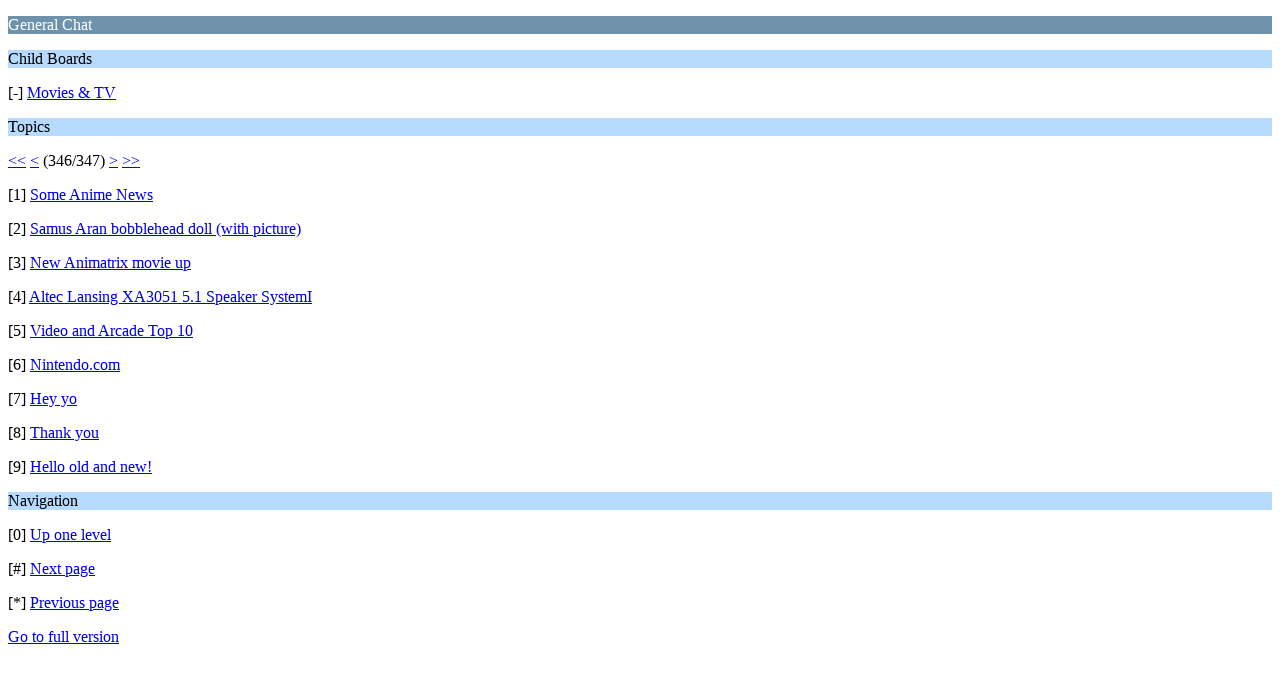

--- FILE ---
content_type: text/html; charset=UTF-8
request_url: https://www.nintendoworldreport.com/forums/index.php?PHPSESSID=en05pnfg7ht48ah9lm7a4fnee9&board=18.3105;wap2
body_size: 1305
content:
<?xml version="1.0" encoding="UTF-8"?>
<!DOCTYPE html PUBLIC "-//WAPFORUM//DTD XHTML Mobile 1.0//EN" "http://www.wapforum.org/DTD/xhtml-mobile10.dtd">
<html xmlns="http://www.w3.org/1999/xhtml">
	<head>
		<title>General Chat</title>
		<link rel="canonical" href="https://www.nintendoworldreport.com/forums/index.php?board=18.3105" />
		<link rel="stylesheet" href="https://www.nintendoworldreport.com/forums/Themes/default/css/wireless.css" type="text/css" />
	</head>
	<body>
		<p class="catbg">General Chat</p>
		<p class="titlebg">Child Boards</p>
		<p class="windowbg">[-] <a href="https://www.nintendoworldreport.com/forums/index.php?PHPSESSID=en05pnfg7ht48ah9lm7a4fnee9&amp;board=54.0;wap2">Movies &amp; TV</a></p>
		<p class="titlebg">Topics</p>
		<p class="windowbg"><a href="https://www.nintendoworldreport.com/forums/index.php?PHPSESSID=en05pnfg7ht48ah9lm7a4fnee9&amp;board=18.0;wap2">&lt;&lt;</a> <a href="https://www.nintendoworldreport.com/forums/index.php?PHPSESSID=en05pnfg7ht48ah9lm7a4fnee9&amp;board=18.3096;wap2">&lt;</a> (346/347) <a href="https://www.nintendoworldreport.com/forums/index.php?PHPSESSID=en05pnfg7ht48ah9lm7a4fnee9&amp;board=18.3114;wap2">&gt;</a> <a href="https://www.nintendoworldreport.com/forums/index.php?PHPSESSID=en05pnfg7ht48ah9lm7a4fnee9&amp;board=18.3114;wap2">&gt;&gt;</a> </p>
		<p class="windowbg">[1] <a href="https://www.nintendoworldreport.com/forums/index.php?PHPSESSID=en05pnfg7ht48ah9lm7a4fnee9&amp;topic=1230.0;wap2" accesskey="1">Some Anime News</a></p>
		<p class="windowbg">[2] <a href="https://www.nintendoworldreport.com/forums/index.php?PHPSESSID=en05pnfg7ht48ah9lm7a4fnee9&amp;topic=1190.0;wap2" accesskey="2">Samus Aran bobblehead doll (with picture)</a></p>
		<p class="windowbg">[3] <a href="https://www.nintendoworldreport.com/forums/index.php?PHPSESSID=en05pnfg7ht48ah9lm7a4fnee9&amp;topic=841.0;wap2" accesskey="3">New Animatrix movie up</a></p>
		<p class="windowbg">[4] <a href="https://www.nintendoworldreport.com/forums/index.php?PHPSESSID=en05pnfg7ht48ah9lm7a4fnee9&amp;topic=1073.0;wap2" accesskey="4">Altec Lansing XA3051 5.1 Speaker SystemI </a></p>
		<p class="windowbg">[5] <a href="https://www.nintendoworldreport.com/forums/index.php?PHPSESSID=en05pnfg7ht48ah9lm7a4fnee9&amp;topic=718.0;wap2" accesskey="5">Video and Arcade Top 10</a></p>
		<p class="windowbg">[6] <a href="https://www.nintendoworldreport.com/forums/index.php?PHPSESSID=en05pnfg7ht48ah9lm7a4fnee9&amp;topic=884.0;wap2" accesskey="6">Nintendo.com</a></p>
		<p class="windowbg">[7] <a href="https://www.nintendoworldreport.com/forums/index.php?PHPSESSID=en05pnfg7ht48ah9lm7a4fnee9&amp;topic=654.0;wap2" accesskey="7">Hey yo</a></p>
		<p class="windowbg">[8] <a href="https://www.nintendoworldreport.com/forums/index.php?PHPSESSID=en05pnfg7ht48ah9lm7a4fnee9&amp;topic=953.0;wap2" accesskey="8">Thank you</a></p>
		<p class="windowbg">[9] <a href="https://www.nintendoworldreport.com/forums/index.php?PHPSESSID=en05pnfg7ht48ah9lm7a4fnee9&amp;topic=933.0;wap2" accesskey="9">Hello old and new! </a></p>
		<p class="titlebg">Navigation</p>
		<p class="windowbg">[0] <a href="https://www.nintendoworldreport.com/forums/index.php?PHPSESSID=en05pnfg7ht48ah9lm7a4fnee9&amp;wap2" accesskey="0">Up one level</a></p>
		<p class="windowbg">[#] <a href="https://www.nintendoworldreport.com/forums/index.php?PHPSESSID=en05pnfg7ht48ah9lm7a4fnee9&amp;board=18.3114;wap2" accesskey="#">Next page</a></p>
		<p class="windowbg">[*] <a href="https://www.nintendoworldreport.com/forums/index.php?PHPSESSID=en05pnfg7ht48ah9lm7a4fnee9&amp;board=18.3096;wap2" accesskey="*">Previous page</a></p>
		<a href="https://www.nintendoworldreport.com/forums/index.php?PHPSESSID=en05pnfg7ht48ah9lm7a4fnee9&amp;board=18.0;nowap" rel="nofollow">Go to full version</a>
	
	<script type="text/javascript"><!-- // --><![CDATA[
_qoptions={qacct:"p-8cp0p_Tb2IfCE"};
// ]]></script>
	<script type="text/javascript" src="http://edge.quantserve.com/quant.js"></script>
	<noscript><img src="http://pixel.quantserve.com/pixel/p-8cp0p_Tb2IfCE.gif" style="display: none; border: none;" height="1" width="1" alt="Quantcast"/></noscript>

	<script type="text/javascript"><!-- // --><![CDATA[
		var _gaq = _gaq || [];
		_gaq.push(['_setAccount', 'UA-5336200-5']);
		_gaq.push(['_trackPageview']);

		(function() {
			var ga = document.createElement('script'); ga.type = 'text/javascript'; ga.async = true;
			ga.src = ('https:' == document.location.protocol ? 'https://ssl' : 'http://www') + '.google-analytics.com/ga.js';
			var s = document.getElementsByTagName('script')[0]; s.parentNode.insertBefore(ga, s);
		})();
	// ]]></script>
</body>
</html>